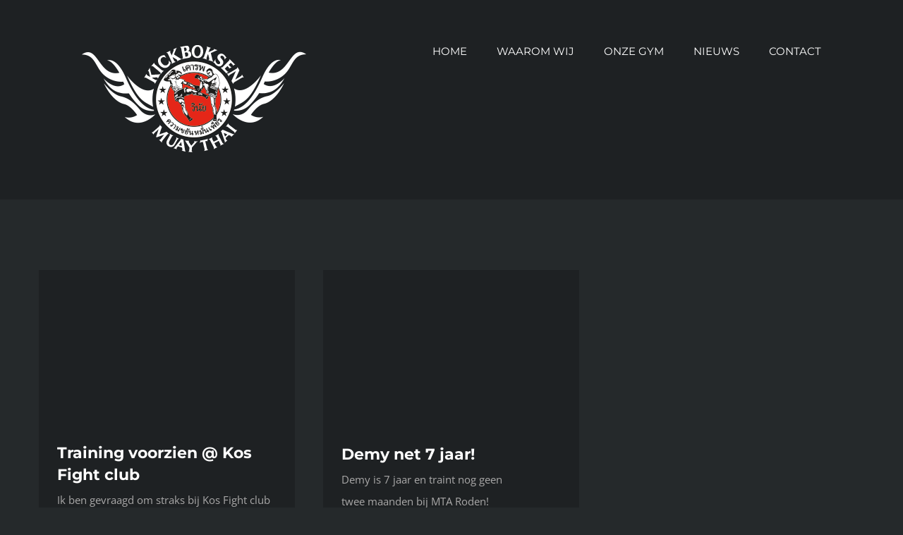

--- FILE ---
content_type: text/html; charset=UTF-8
request_url: https://kickbokscenterleek.nl/category/sparren
body_size: 9105
content:
<!DOCTYPE html><html class="avada-html-layout-wide avada-html-header-position-top avada-html-is-archive" lang="nl-NL" prefix="og: http://ogp.me/ns# fb: http://ogp.me/ns/fb#"><head><meta http-equiv="X-UA-Compatible" content="IE=edge" /><meta http-equiv="Content-Type" content="text/html; charset=utf-8"/><meta name="viewport" content="width=device-width, initial-scale=1" /><link media="all" href="https://kickbokscenterleek.nl/wp-content/cache/autoptimize/css/autoptimize_aa927e12a001b97fc41dab1f5449e68b.css" rel="stylesheet"><title>Sparren &#8211; Kickboks Center Leek</title><meta name='robots' content='max-image-preview:large' /><link rel="alternate" type="application/rss+xml" title="Kickboks Center Leek &raquo; feed" href="https://kickbokscenterleek.nl/feed" /><link rel="alternate" type="application/rss+xml" title="Kickboks Center Leek &raquo; reacties feed" href="https://kickbokscenterleek.nl/comments/feed" /><link rel="alternate" type="application/rss+xml" title="Kickboks Center Leek &raquo; Sparren categorie feed" href="https://kickbokscenterleek.nl/category/sparren/feed" /><meta property="og:locale" content="nl_NL"/><meta property="og:type" content="article"/><meta property="og:site_name" content="Kickboks Center Leek"/><meta property="og:title" content="  Sparren"/><meta property="og:url" content="https://kickbokscenterleek.nl/training-voorzien-at-kos-fight-club"/><meta property="og:image" content="https://kickbokscenterleek.nl/wp-content/uploads/2020/01/Kickboks-Center-Leek-Home-Logo-Diap-318x160px.png"/><meta property="og:image:width" content="318"/><meta property="og:image:height" content="160"/><meta property="og:image:type" content="image/png"/> <script type="text/javascript" src="https://kickbokscenterleek.nl/wp-includes/js/jquery/jquery.min.js?ver=3.7.1" id="jquery-core-js"></script> <link rel="https://api.w.org/" href="https://kickbokscenterleek.nl/wp-json/" /><link rel="alternate" title="JSON" type="application/json" href="https://kickbokscenterleek.nl/wp-json/wp/v2/categories/45" /><link rel="EditURI" type="application/rsd+xml" title="RSD" href="https://kickbokscenterleek.nl/xmlrpc.php?rsd" /><meta name="generator" content="WordPress 6.9" /> <script type="text/javascript">var doc = document.documentElement;
			doc.setAttribute( 'data-useragent', navigator.userAgent );</script> </head><body class="archive category category-sparren category-45 wp-theme-Avada fusion-image-hovers fusion-pagination-sizing fusion-button_type-flat fusion-button_span-yes fusion-button_gradient-linear avada-image-rollover-circle-no avada-image-rollover-no fusion-body ltr no-tablet-sticky-header no-mobile-sticky-header no-mobile-slidingbar avada-has-rev-slider-styles fusion-disable-outline fusion-sub-menu-fade mobile-logo-pos-left layout-wide-mode avada-has-boxed-modal-shadow-none layout-scroll-offset-full avada-has-zero-margin-offset-top fusion-top-header menu-text-align-left mobile-menu-design-modern fusion-show-pagination-text fusion-header-layout-v1 avada-responsive avada-footer-fx-none avada-menu-highlight-style-bar fusion-search-form-classic fusion-main-menu-search-dropdown fusion-avatar-square avada-sticky-shrinkage avada-dropdown-styles avada-blog-layout-grid avada-blog-archive-layout-grid avada-header-shadow-no avada-menu-icon-position-left avada-has-mainmenu-dropdown-divider avada-has-titlebar-hide avada-header-border-color-full-transparent avada-has-pagination-padding avada-flyout-menu-direction-fade avada-ec-views-v1" data-awb-post-id="1419"> <a class="skip-link screen-reader-text" href="#content">Ga naar inhoud</a><div id="boxed-wrapper"><div id="wrapper" class="fusion-wrapper"><div id="home" style="position:relative;top:-1px;"></div><header class="fusion-header-wrapper"><div class="fusion-header-v1 fusion-logo-alignment fusion-logo-left fusion-sticky-menu- fusion-sticky-logo- fusion-mobile-logo-  fusion-mobile-menu-design-modern"><div class="fusion-header-sticky-height"></div><div class="fusion-header"><div class="fusion-row"><div class="fusion-logo" data-margin-top="31px" data-margin-bottom="31px" data-margin-left="0px" data-margin-right="0px"> <a class="fusion-logo-link"  href="https://kickbokscenterleek.nl/" > <img src="https://kickbokscenterleek.nl/wp-content/uploads/2020/01/Kickboks-Center-Leek-Home-Logo-Diap-318x160px.png" srcset="https://kickbokscenterleek.nl/wp-content/uploads/2020/01/Kickboks-Center-Leek-Home-Logo-Diap-318x160px.png 1x" width="318" height="160" alt="Kickboks Center Leek Logo" data-retina_logo_url="" class="fusion-standard-logo" /> </a></div><nav class="fusion-main-menu" aria-label="Main Menu"><ul id="menu-main-menu" class="fusion-menu"><li  id="menu-item-1176"  class="menu-item menu-item-type-post_type menu-item-object-page menu-item-home menu-item-1176"  data-item-id="1176"><a  href="https://kickbokscenterleek.nl/" class="fusion-bar-highlight"><span class="menu-text">HOME</span></a></li><li  id="menu-item-1200"  class="menu-item menu-item-type-post_type menu-item-object-page menu-item-1200"  data-item-id="1200"><a  href="https://kickbokscenterleek.nl/waarom-wij" class="fusion-bar-highlight"><span class="menu-text">WAAROM WIJ</span></a></li><li  id="menu-item-2290"  class="menu-item menu-item-type-custom menu-item-object-custom menu-item-has-children menu-item-2290 fusion-dropdown-menu"  data-item-id="2290"><a  href="#" class="fusion-bar-highlight"><span class="menu-text">ONZE GYM</span></a><ul class="sub-menu"><li  id="menu-item-2193"  class="menu-item menu-item-type-post_type menu-item-object-page menu-item-2193 fusion-dropdown-submenu" ><a  href="https://kickbokscenterleek.nl/informatie" class="fusion-bar-highlight"><span>INFORMATIE</span></a></li><li  id="menu-item-865"  class="menu-item menu-item-type-post_type menu-item-object-page menu-item-865 fusion-dropdown-submenu" ><a  href="https://kickbokscenterleek.nl/faciliteiten" class="fusion-bar-highlight"><span>FACILITEITEN</span></a></li></ul></li><li  id="menu-item-2291"  class="menu-item menu-item-type-custom menu-item-object-custom menu-item-has-children menu-item-2291 fusion-dropdown-menu"  data-item-id="2291"><a  href="#" class="fusion-bar-highlight"><span class="menu-text">NIEUWS</span></a><ul class="sub-menu"><li  id="menu-item-2294"  class="menu-item menu-item-type-post_type menu-item-object-page menu-item-2294 fusion-dropdown-submenu" ><a  href="https://kickbokscenterleek.nl/corona-update-2" class="fusion-bar-highlight"><span>CORONA-UPDATE</span></a></li><li  id="menu-item-902"  class="menu-item menu-item-type-post_type menu-item-object-page current_page_parent menu-item-902 fusion-dropdown-submenu" ><a  href="https://kickbokscenterleek.nl/blog" class="fusion-bar-highlight"><span>BLOG</span></a></li></ul></li><li  id="menu-item-949"  class="menu-item menu-item-type-post_type menu-item-object-page menu-item-949"  data-item-id="949"><a  href="https://kickbokscenterleek.nl/contact" class="fusion-bar-highlight"><span class="menu-text">CONTACT</span></a></li></ul></nav><div class="fusion-mobile-menu-icons"> <a href="#" class="fusion-icon awb-icon-bars" aria-label="Toggle mobile menu" aria-expanded="false"></a></div><nav class="fusion-mobile-nav-holder fusion-mobile-menu-text-align-left" aria-label="Main Menu Mobile"></nav></div></div></div><div class="fusion-clearfix"></div></header><div id="sliders-container" class="fusion-slider-visibility"></div><main id="main" class="clearfix "><div class="fusion-row" style=""><section id="content" class=" full-width" style="width: 100%;"><div id="posts-container" class="fusion-blog-archive fusion-blog-layout-grid-wrapper fusion-blog-infinite fusion-clearfix"><div class="fusion-posts-container fusion-blog-layout-grid fusion-blog-layout-grid-3 isotope fusion-no-meta-info fusion-posts-container-infinite " data-pages="1"><article id="post-1419" class="fusion-post-grid   has-post-thumbnail post fusion-clearfix post-1419 type-post status-publish format-standard hentry category-harry-otter category-mta-roden category-muay-thai-kickboksen category-sparren category-trainingssessie tag-harry-otter tag-kickboksen-roden tag-team-kb-roden tag-mta-roden-kickboksen tag-muay-thai-kickboksen tag-muay-thai-roden tag-sparren"><div class="fusion-post-wrapper"><div class="fusion-flexslider flexslider fusion-flexslider-loading fusion-post-slideshow"><ul class="slides"><li><div class="full-video"> <iframe src="https://www.facebook.com/plugins/video.php?href=https%3A%2F%2Fwww.facebook.com%2FKosFight%2Fvideos%2F636555489844502%2F&show_text=0&width= 363" width="363" height="202" style="border:none;overflow:hidden" scrolling="no" frameborder="0" allowTransparency="true" allowFullScreen="true"></iframe></div></li></ul></div><div class="fusion-post-content-wrapper"><div class="fusion-post-content post-content"><h2 class="entry-title fusion-post-title"><a href="https://kickbokscenterleek.nl/training-voorzien-at-kos-fight-club">Training voorzien @ Kos Fight club</a></h2> <span class="vcard rich-snippet-hidden"><span class="fn"><a href="https://kickbokscenterleek.nl/author/rosanne" title="Berichten van Rosanne Constant" rel="author">Rosanne Constant</a></span></span><span class="updated rich-snippet-hidden">2018-10-07T17:28:05+00:00</span><div class="fusion-post-content-container"><p>Ik ben gevraagd om straks bij Kos Fight club op Kos een kickboksles te voorzien en mee te trainen. Gevraagd door een professional Muay Thai/Kickbokser die vele partijen achter z’n naam heeft staan in Griekenland. Hij hoopt internationaal door te breken en wil graag aankomende winter naar Nederland komen om daar te trainen.</p><p>Pffff….het is op dit moment nog erg warm hier, dus straks flink aan de bak. Osu!</p><p>Bezoek onze <a href="https://www.facebook.com/harry.otter.5" target="_blank">Facebookpagina</a> voor het laatste nieuws, activiteiten en uitwisseling van ervaringen!</p></div></div> <span class="entry-title rich-snippet-hidden">Training voorzien @ Kos Fight club</span><span class="vcard rich-snippet-hidden"><span class="fn"><a href="https://kickbokscenterleek.nl/author/rosanne" title="Berichten van Rosanne Constant" rel="author">Rosanne Constant</a></span></span><span class="updated rich-snippet-hidden">2018-10-07T17:28:05+00:00</span></div></div></article><article id="post-111" class="fusion-post-grid   has-post-thumbnail post fusion-clearfix post-111 type-post status-publish format-video hentry category-kids-self-defence category-mta-roden category-muay-thai-kickboksen category-sparren category-trainingssessie tag-kickboksen-roden tag-kids-self-defence tag-team-kb-roden tag-mta-roden-kickboksen tag-muay-thai-kickboksen tag-sparren post_format-post-format-video"><div class="fusion-post-wrapper"><div class="fusion-flexslider flexslider fusion-flexslider-loading fusion-post-slideshow"><ul class="slides"><li><div class="full-video"> <iframe style="border: none; overflow: hidden;" src="https://www.facebook.com/plugins/video.php?href=https%3A%2F%2Fwww.facebook.com%2F100009132330678%2Fvideos%2F1678908779090184%2F&show_text=0&width= 363" width="363" height="204" frameborder="0" scrolling="no" allowfullscreen="allowfullscreen"></iframe></div></li></ul></div><div class="fusion-post-content-wrapper"><div class="fusion-post-content post-content"><h2 class="entry-title fusion-post-title"><a href="https://kickbokscenterleek.nl/demy-trainingsvideo">Demy net 7 jaar!</a></h2> <span class="vcard rich-snippet-hidden"><span class="fn"><a href="https://kickbokscenterleek.nl/author/rosanne" title="Berichten van Rosanne Constant" rel="author">Rosanne Constant</a></span></span><span class="updated rich-snippet-hidden">2018-10-07T17:31:24+00:00</span><div class="fusion-post-content-container"><p>Demy is 7 jaar en traint nog geen twee maanden bij MTA Roden!</p><p>Maar ze heeft het in zich en wat zet ze zich in. Pure klasse!</p><p>#trotsopdezekleinemeid. Osu!</p><p>Bezoek onze <a href="https://www.facebook.com/harry.otter.5" target="_blank">Facebookpagina</a> voor het laatste nieuws, activiteiten en uitwisseling van ervaringen!</p></div></div> <span class="entry-title rich-snippet-hidden">Demy net 7 jaar!</span><span class="vcard rich-snippet-hidden"><span class="fn"><a href="https://kickbokscenterleek.nl/author/rosanne" title="Berichten van Rosanne Constant" rel="author">Rosanne Constant</a></span></span><span class="updated rich-snippet-hidden">2018-10-07T17:31:24+00:00</span></div></div></article></div></div></section></div></main><div class="fusion-footer"><footer class="fusion-footer-widget-area fusion-widget-area"><div class="fusion-row"><div class="fusion-columns fusion-columns-3 fusion-widget-area"><div class="fusion-column col-lg-4 col-md-4 col-sm-4"><section id="text-2" class="fusion-footer-widget-column widget widget_text" style="border-style: solid;border-color:transparent;border-width:0px;"><h4 class="widget-title">CONTACTINFORMATIE</h4><div class="textwidget"><p style="text-align: left;"><strong>Adres:</strong> Sunckemalaan 2, 9351 NK Leek <br /><strong>Email:</strong> <a href="&#x6d;&#x61;&#x69;&#x6c;&#x74;&#x6f;&#x3a;&#x69;&#x6e;&#x66;&#x6f;&#x40;&#x6b;&#x69;&#x63;&#x6b;&#x62;&#x6f;&#x6b;&#x73;&#x63;&#x65;&#x6e;&#x74;&#x65;&#x72;&#x6c;&#x65;&#x65;&#x6b;&#x2e;&#x6e;&#x6c;">&#x69;&#110;&#102;o&#x40;&#x6b;&#105;c&#x6b;&#x62;&#111;k&#x73;&#x63;&#101;n&#x74;&#x65;&#114;l&#x65;&#x65;&#107;&#46;&#x6e;&#x6c;</a></p></div><div style="clear:both;"></div></section></div><div class="fusion-column col-lg-4 col-md-4 col-sm-4"><section id="recent-posts-4" class="fusion-footer-widget-column widget widget_recent_entries"><h4 class="widget-title">Recente Posts</h4><ul><li> <a href="https://kickbokscenterleek.nl/glorious-fight-event">Glorious Fight Event</a></li><li> <a href="https://kickbokscenterleek.nl/puppy-power">Puppy Power!</a></li><li> <a href="https://kickbokscenterleek.nl/nieuwe-locatie-leek">Nieuwe locatie Leek</a></li><li> <a href="https://kickbokscenterleek.nl/prachtige-resultaten-op-warriors-of-the-north">Prachtige resultaten op Warriors of the North</a></li></ul><div style="clear:both;"></div></section></div><div class="fusion-column fusion-column-last col-lg-4 col-md-4 col-sm-4"><section id="text-4" class="fusion-footer-widget-column widget widget_text" style="border-style: solid;border-color:transparent;border-width:0px;"><h4 class="widget-title">KENNISMAKEN?</h4><div class="textwidget"><p style="text-align: left;">Lijkt het je leuk maar wil je eerst de sfeer proeven voordat je je aanmeldt? Dat kan! Vul het contactformulier in voor twee gratis trainingssessies en we nemen zo snel mogelijk contact met je op!</p> Bij Kickboks Center Leek bieden we overzichtelijke abonnementsvormen met duidelijke tarieven aan zodat je de juiste keuze kan maken!</div><div style="clear:both;"></div></section></div><div class="fusion-clearfix"></div></div></div></footer><footer id="footer" class="fusion-footer-copyright-area"><div class="fusion-row"><div class="fusion-copyright-content"><div class="fusion-copyright-notice"><div> © Copyright 2023   |   <a href='https://kickbokscenterleek.nl' target='_blank'>Kickboks Center Leek</a>   |   Alle rechten voorbehouden</div></div><div class="fusion-social-links-footer"><div class="fusion-social-networks boxed-icons"><div class="fusion-social-networks-wrapper"><a  class="fusion-social-network-icon fusion-tooltip fusion-facebook awb-icon-facebook" style data-placement="top" data-title="Facebook" data-toggle="tooltip" title="Facebook" href="https://www.facebook.com/Kickboks-Center-Leek-102102821336060/" target="_blank" rel="noreferrer"><span class="screen-reader-text">Facebook</span></a><a  class="fusion-social-network-icon fusion-tooltip fusion-instagram awb-icon-instagram" style data-placement="top" data-title="Instagram" data-toggle="tooltip" title="Instagram" href="http://www.instagram.com/harry_otter73" target="_blank" rel="noopener noreferrer"><span class="screen-reader-text">Instagram</span></a></div></div></div></div></div></footer></div></div></div> <a class="fusion-one-page-text-link fusion-page-load-link" tabindex="-1" href="#" aria-hidden="true">Page load link</a><div class="avada-footer-scripts"> <script type="text/javascript">var fusionNavIsCollapsed=function(e){var t,n;window.innerWidth<=e.getAttribute("data-breakpoint")?(e.classList.add("collapse-enabled"),e.classList.remove("awb-menu_desktop"),e.classList.contains("expanded")||window.dispatchEvent(new CustomEvent("fusion-mobile-menu-collapsed",{detail:{nav:e}})),(n=e.querySelectorAll(".menu-item-has-children.expanded")).length&&n.forEach(function(e){e.querySelector(".awb-menu__open-nav-submenu_mobile").setAttribute("aria-expanded","false")})):(null!==e.querySelector(".menu-item-has-children.expanded .awb-menu__open-nav-submenu_click")&&e.querySelector(".menu-item-has-children.expanded .awb-menu__open-nav-submenu_click").click(),e.classList.remove("collapse-enabled"),e.classList.add("awb-menu_desktop"),null!==e.querySelector(".awb-menu__main-ul")&&e.querySelector(".awb-menu__main-ul").removeAttribute("style")),e.classList.add("no-wrapper-transition"),clearTimeout(t),t=setTimeout(()=>{e.classList.remove("no-wrapper-transition")},400),e.classList.remove("loading")},fusionRunNavIsCollapsed=function(){var e,t=document.querySelectorAll(".awb-menu");for(e=0;e<t.length;e++)fusionNavIsCollapsed(t[e])};function avadaGetScrollBarWidth(){var e,t,n,l=document.createElement("p");return l.style.width="100%",l.style.height="200px",(e=document.createElement("div")).style.position="absolute",e.style.top="0px",e.style.left="0px",e.style.visibility="hidden",e.style.width="200px",e.style.height="150px",e.style.overflow="hidden",e.appendChild(l),document.body.appendChild(e),t=l.offsetWidth,e.style.overflow="scroll",t==(n=l.offsetWidth)&&(n=e.clientWidth),document.body.removeChild(e),jQuery("html").hasClass("awb-scroll")&&10<t-n?10:t-n}fusionRunNavIsCollapsed(),window.addEventListener("fusion-resize-horizontal",fusionRunNavIsCollapsed);</script><script type="speculationrules">{"prefetch":[{"source":"document","where":{"and":[{"href_matches":"/*"},{"not":{"href_matches":["/wp-*.php","/wp-admin/*","/wp-content/uploads/*","/wp-content/*","/wp-content/plugins/*","/wp-content/themes/Avada/*","/*\\?(.+)"]}},{"not":{"selector_matches":"a[rel~=\"nofollow\"]"}},{"not":{"selector_matches":".no-prefetch, .no-prefetch a"}}]},"eagerness":"conservative"}]}</script> <div class="splash wmpci-popup-wrp design1" id="wmpci-popup-wrp"><div class="wmpci-popup-body"> <a href="javascript:void(0);" class="wmpci-popup-close" title="Close"></a><div class="wpmci-popup-cnt-wrp"><div class="wpmci-popup-cnt-inr-wrp wmpci-clearfix"><h2>Mailformulier werkt niet</h2><h4>01-02-2023</h4><p style="font-size: 14px; text-align: center;">Op dit moment werkt het inschrijfformulier helaas niet. U krijgt zeer waarschijnlijk een 'critical error'. Hier wordt aan gewerkt. U kunt via de e-mail link aan de linkerzijde op de contactpagina een bericht versturen. Excuses voor het ongemak. Het wordt zo spoedig mogelijk verholpen.</p><p style="font-size: 14px; text-align: center;">Met sportieve groet,</p><p style="font-size: 14px; text-align: center;">Team Kickboks Center Leek</p></div></div></div></div><script type="text/javascript" src="https://kickbokscenterleek.nl/wp-includes/js/dist/hooks.min.js?ver=dd5603f07f9220ed27f1" id="wp-hooks-js"></script> <script type="text/javascript" src="https://kickbokscenterleek.nl/wp-includes/js/dist/i18n.min.js?ver=c26c3dc7bed366793375" id="wp-i18n-js"></script> <script type="text/javascript" id="wp-i18n-js-after">wp.i18n.setLocaleData( { 'text direction\u0004ltr': [ 'ltr' ] } );
//# sourceURL=wp-i18n-js-after</script> <script type="text/javascript" id="contact-form-7-js-translations">( function( domain, translations ) {
	var localeData = translations.locale_data[ domain ] || translations.locale_data.messages;
	localeData[""].domain = domain;
	wp.i18n.setLocaleData( localeData, domain );
} )( "contact-form-7", {"translation-revision-date":"2025-11-30 09:13:36+0000","generator":"GlotPress\/4.0.3","domain":"messages","locale_data":{"messages":{"":{"domain":"messages","plural-forms":"nplurals=2; plural=n != 1;","lang":"nl"},"This contact form is placed in the wrong place.":["Dit contactformulier staat op de verkeerde plek."],"Error:":["Fout:"]}},"comment":{"reference":"includes\/js\/index.js"}} );
//# sourceURL=contact-form-7-js-translations</script> <script type="text/javascript" id="contact-form-7-js-before">var wpcf7 = {
    "api": {
        "root": "https:\/\/kickbokscenterleek.nl\/wp-json\/",
        "namespace": "contact-form-7\/v1"
    }
};
//# sourceURL=contact-form-7-js-before</script> <script type="text/javascript" id="wmpci-popup-js-js-extra">var Wmpci_Popup = {"enable":"0","delay":"1","exp_time":"1","close_on_esc":"1","hide_time":"0"};
//# sourceURL=wmpci-popup-js-js-extra</script> <script type="text/javascript" id="fusion-animations-js-extra">var fusionAnimationsVars = {"status_css_animations":"desktop"};
//# sourceURL=fusion-animations-js-extra</script> <script type="text/javascript" id="fusion-js-extra">var fusionJSVars = {"visibility_small":"640","visibility_medium":"1024"};
//# sourceURL=fusion-js-extra</script> <script type="text/javascript" id="jquery-lightbox-js-extra">var fusionLightboxVideoVars = {"lightbox_video_width":"1280","lightbox_video_height":"720"};
//# sourceURL=jquery-lightbox-js-extra</script> <script type="text/javascript" id="fusion-video-general-js-extra">var fusionVideoGeneralVars = {"status_vimeo":"1","status_yt":"1"};
//# sourceURL=fusion-video-general-js-extra</script> <script type="text/javascript" id="fusion-video-bg-js-extra">var fusionVideoBgVars = {"status_vimeo":"1","status_yt":"1"};
//# sourceURL=fusion-video-bg-js-extra</script> <script type="text/javascript" id="fusion-lightbox-js-extra">var fusionLightboxVars = {"status_lightbox":"1","lightbox_gallery":"1","lightbox_skin":"parade","lightbox_title":"","lightbox_zoom":"1","lightbox_arrows":"1","lightbox_slideshow_speed":"5000","lightbox_loop":"0","lightbox_autoplay":"","lightbox_opacity":"0.96","lightbox_desc":"","lightbox_social":"1","lightbox_social_links":{"facebook":{"source":"https://www.facebook.com/sharer.php?u={URL}","text":"Share on Facebook"},"twitter":{"source":"https://x.com/intent/post?url={URL}","text":"Share on X"},"reddit":{"source":"https://reddit.com/submit?url={URL}","text":"Share on Reddit"},"linkedin":{"source":"https://www.linkedin.com/shareArticle?mini=true&url={URL}","text":"Share on LinkedIn"},"pinterest":{"source":"https://pinterest.com/pin/create/button/?url={URL}","text":"Share on Pinterest"},"mail":{"source":"mailto:?body={URL}","text":"Share by Email"}},"lightbox_deeplinking":"1","lightbox_path":"horizontal","lightbox_post_images":"1","lightbox_animation_speed":"normal","l10n":{"close":"Press Esc to close","enterFullscreen":"Enter Fullscreen (Shift+Enter)","exitFullscreen":"Exit Fullscreen (Shift+Enter)","slideShow":"Slideshow","next":"Volgende","previous":"Vorige"}};
//# sourceURL=fusion-lightbox-js-extra</script> <script type="text/javascript" id="fusion-flexslider-js-extra">var fusionFlexSliderVars = {"status_vimeo":"1","slideshow_autoplay":"1","slideshow_speed":"7000","pagination_video_slide":"","status_yt":"1","flex_smoothHeight":"false"};
//# sourceURL=fusion-flexslider-js-extra</script> <script type="text/javascript" id="avada-live-search-js-extra">var avadaLiveSearchVars = {"live_search":"1","ajaxurl":"https://kickbokscenterleek.nl/wp-admin/admin-ajax.php","no_search_results":"No search results match your query. Please try again","min_char_count":"4","per_page":"100","show_feat_img":"1","display_post_type":"1"};
//# sourceURL=avada-live-search-js-extra</script> <script type="text/javascript" id="fusion-blog-js-extra">var fusionBlogVars = {"infinite_blog_text":"\u003Cem\u003EBezig met het ophalen van berichten...\u003C/em\u003E","infinite_finished_msg":"\u003Cem\u003EEinde van de berichten\u003C/em\u003E","slideshow_autoplay":"1","lightbox_behavior":"all","blog_pagination_type":"infinite_scroll"};
//# sourceURL=fusion-blog-js-extra</script> <script type="text/javascript" id="avada-elastic-slider-js-extra">var avadaElasticSliderVars = {"tfes_autoplay":"1","tfes_animation":"sides","tfes_interval":"3000","tfes_speed":"800","tfes_width":"150"};
//# sourceURL=avada-elastic-slider-js-extra</script> <script type="text/javascript" id="avada-drop-down-js-extra">var avadaSelectVars = {"avada_drop_down":"1"};
//# sourceURL=avada-drop-down-js-extra</script> <script type="text/javascript" id="avada-to-top-js-extra">var avadaToTopVars = {"status_totop":"desktop_and_mobile","totop_position":"right","totop_scroll_down_only":"0"};
//# sourceURL=avada-to-top-js-extra</script> <script type="text/javascript" id="avada-header-js-extra">var avadaHeaderVars = {"header_position":"top","header_sticky":"","header_sticky_type2_layout":"menu_only","header_sticky_shadow":"1","side_header_break_point":"1100","header_sticky_mobile":"","header_sticky_tablet":"","mobile_menu_design":"modern","sticky_header_shrinkage":"1","nav_height":"84","nav_highlight_border":"0","nav_highlight_style":"bar","logo_margin_top":"31px","logo_margin_bottom":"31px","layout_mode":"wide","header_padding_top":"2.5%","header_padding_bottom":"2.5%","scroll_offset":"full"};
//# sourceURL=avada-header-js-extra</script> <script type="text/javascript" id="avada-menu-js-extra">var avadaMenuVars = {"site_layout":"wide","header_position":"top","logo_alignment":"left","header_sticky":"","header_sticky_mobile":"","header_sticky_tablet":"","side_header_break_point":"1100","megamenu_base_width":"custom_width","mobile_menu_design":"modern","dropdown_goto":"Ga naar...","mobile_nav_cart":"Winkelwagen","mobile_submenu_open":"Open submenu of %s","mobile_submenu_close":"Close submenu of %s","submenu_slideout":"1"};
//# sourceURL=avada-menu-js-extra</script> <script type="text/javascript" id="fusion-responsive-typography-js-extra">var fusionTypographyVars = {"site_width":"1170px","typography_sensitivity":"0.90","typography_factor":"1.50","elements":"h1, h2, h3, h4, h5, h6"};
//# sourceURL=fusion-responsive-typography-js-extra</script> <script type="text/javascript" id="fusion-scroll-to-anchor-js-extra">var fusionScrollToAnchorVars = {"content_break_point":"800","container_hundred_percent_height_mobile":"0","hundred_percent_scroll_sensitivity":"450"};
//# sourceURL=fusion-scroll-to-anchor-js-extra</script> <script type="text/javascript" id="fusion-video-js-extra">var fusionVideoVars = {"status_vimeo":"1"};
//# sourceURL=fusion-video-js-extra</script> <script id="wp-emoji-settings" type="application/json">{"baseUrl":"https://s.w.org/images/core/emoji/17.0.2/72x72/","ext":".png","svgUrl":"https://s.w.org/images/core/emoji/17.0.2/svg/","svgExt":".svg","source":{"concatemoji":"https://kickbokscenterleek.nl/wp-includes/js/wp-emoji-release.min.js?ver=6.9"}}</script> <script type="module">/*! This file is auto-generated */
const a=JSON.parse(document.getElementById("wp-emoji-settings").textContent),o=(window._wpemojiSettings=a,"wpEmojiSettingsSupports"),s=["flag","emoji"];function i(e){try{var t={supportTests:e,timestamp:(new Date).valueOf()};sessionStorage.setItem(o,JSON.stringify(t))}catch(e){}}function c(e,t,n){e.clearRect(0,0,e.canvas.width,e.canvas.height),e.fillText(t,0,0);t=new Uint32Array(e.getImageData(0,0,e.canvas.width,e.canvas.height).data);e.clearRect(0,0,e.canvas.width,e.canvas.height),e.fillText(n,0,0);const a=new Uint32Array(e.getImageData(0,0,e.canvas.width,e.canvas.height).data);return t.every((e,t)=>e===a[t])}function p(e,t){e.clearRect(0,0,e.canvas.width,e.canvas.height),e.fillText(t,0,0);var n=e.getImageData(16,16,1,1);for(let e=0;e<n.data.length;e++)if(0!==n.data[e])return!1;return!0}function u(e,t,n,a){switch(t){case"flag":return n(e,"\ud83c\udff3\ufe0f\u200d\u26a7\ufe0f","\ud83c\udff3\ufe0f\u200b\u26a7\ufe0f")?!1:!n(e,"\ud83c\udde8\ud83c\uddf6","\ud83c\udde8\u200b\ud83c\uddf6")&&!n(e,"\ud83c\udff4\udb40\udc67\udb40\udc62\udb40\udc65\udb40\udc6e\udb40\udc67\udb40\udc7f","\ud83c\udff4\u200b\udb40\udc67\u200b\udb40\udc62\u200b\udb40\udc65\u200b\udb40\udc6e\u200b\udb40\udc67\u200b\udb40\udc7f");case"emoji":return!a(e,"\ud83e\u1fac8")}return!1}function f(e,t,n,a){let r;const o=(r="undefined"!=typeof WorkerGlobalScope&&self instanceof WorkerGlobalScope?new OffscreenCanvas(300,150):document.createElement("canvas")).getContext("2d",{willReadFrequently:!0}),s=(o.textBaseline="top",o.font="600 32px Arial",{});return e.forEach(e=>{s[e]=t(o,e,n,a)}),s}function r(e){var t=document.createElement("script");t.src=e,t.defer=!0,document.head.appendChild(t)}a.supports={everything:!0,everythingExceptFlag:!0},new Promise(t=>{let n=function(){try{var e=JSON.parse(sessionStorage.getItem(o));if("object"==typeof e&&"number"==typeof e.timestamp&&(new Date).valueOf()<e.timestamp+604800&&"object"==typeof e.supportTests)return e.supportTests}catch(e){}return null}();if(!n){if("undefined"!=typeof Worker&&"undefined"!=typeof OffscreenCanvas&&"undefined"!=typeof URL&&URL.createObjectURL&&"undefined"!=typeof Blob)try{var e="postMessage("+f.toString()+"("+[JSON.stringify(s),u.toString(),c.toString(),p.toString()].join(",")+"));",a=new Blob([e],{type:"text/javascript"});const r=new Worker(URL.createObjectURL(a),{name:"wpTestEmojiSupports"});return void(r.onmessage=e=>{i(n=e.data),r.terminate(),t(n)})}catch(e){}i(n=f(s,u,c,p))}t(n)}).then(e=>{for(const n in e)a.supports[n]=e[n],a.supports.everything=a.supports.everything&&a.supports[n],"flag"!==n&&(a.supports.everythingExceptFlag=a.supports.everythingExceptFlag&&a.supports[n]);var t;a.supports.everythingExceptFlag=a.supports.everythingExceptFlag&&!a.supports.flag,a.supports.everything||((t=a.source||{}).concatemoji?r(t.concatemoji):t.wpemoji&&t.twemoji&&(r(t.twemoji),r(t.wpemoji)))});
//# sourceURL=https://kickbokscenterleek.nl/wp-includes/js/wp-emoji-loader.min.js</script> <script type="text/javascript">jQuery( document ).ready( function() {
					var ajaxurl = 'https://kickbokscenterleek.nl/wp-admin/admin-ajax.php';
					if ( 0 < jQuery( '.fusion-login-nonce' ).length ) {
						jQuery.get( ajaxurl, { 'action': 'fusion_login_nonce' }, function( response ) {
							jQuery( '.fusion-login-nonce' ).html( response );
						});
					}
				});</script> </div><section class="to-top-container to-top-right" aria-labelledby="awb-to-top-label"> <a href="#" id="toTop" class="fusion-top-top-link"> <span id="awb-to-top-label" class="screen-reader-text">Ga naar de bovenkant</span> </a></section> <script defer src="https://kickbokscenterleek.nl/wp-content/cache/autoptimize/js/autoptimize_8af9a42574321bcdabab8672096f805c.js"></script></body></html>